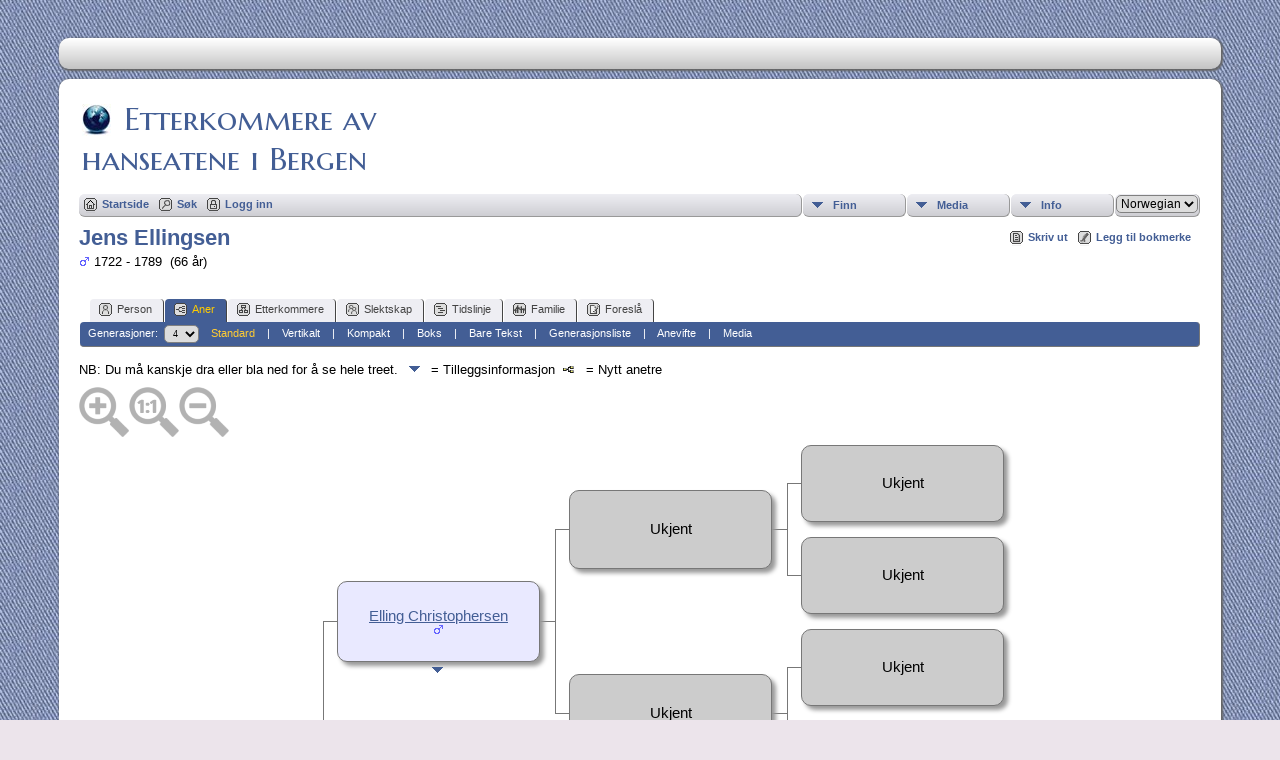

--- FILE ---
content_type: text/css
request_url: http://hanseater.no/tng/templates/template13/css/templatestyle.css?v=13.1.2
body_size: 3485
content:
/* templatestyle.css for template 13 overrides to TNG genstyle.css   */

@import url(https://fonts.googleapis.com/css?family=Marcellus+SC);

#art-main
{
    font-style: normal;
    font-weight: normal;
    font-size: 13px;
}

.art-postcontent p
{
    margin: 0;
}

.art-postcontent, .home-menus a
{
  text-decoration: none;
}

.home-menus a:hover
{
  text-decoration: underline;
}

.art-postcontent a:link
{
  text-decoration: none;
}

.art-blockcontent h1
{
margin: 20px 0;
   font-weight: normal;
   text-transform: uppercase;
}

html
{
    height:100%;
}

#art-main
{
  position: relative;
  z-index: 0;
  width: 100%;
  left: 0;
  top: 0;
  cursor:default;
  overflow:visible;
}

body
{
  color: #000000;
  background-color: #ECE4EB;
  background-image: url('../img/Bottom_texture.jpg');
  background-repeat: repeat;
  background-attachment: fixed;
  background-position: top left;
}

.cleared
{
  display:block;
  clear: both;
  float: none;
  margin: 0;
  padding: 0;
  border: none;
  font-size: 0;
  height:0;
  overflow:hidden;
}

.reset-box
{
  overflow:hidden;
  display:table;
}

form
{
  padding: 0 !important;
  margin: 0 !important;
}

table.position
{
  position: relative;
  width: 100%;
  table-layout: fixed;
}

/* end Page */

/* begin Menu */
/* menu structure */

.art-hmenu a, .art-hmenu a:link, .art-hmenu a:visited, .art-hmenu a:hover
{
    outline: none;
}

.art-hmenu, .art-hmenu ul
{
  margin: 0;
  padding: 0;
  border: 0;
  list-style-type: none;
  display: block;
}

.art-hmenu li
{
  margin: 0;
  padding: 0;
  border: 0;
  display: block;
  float: left;
  position: relative;
  z-index: 5;
  background: none;
}

.art-hmenu li:hover
{
  z-index: 10000;
  white-space: normal;
}

.art-hmenu li li
{
  float: none;
}

.art-hmenu ul
{
  visibility: hidden;
  position: absolute;
  z-index: 10;
  left: 0;
  top: 0;
  background: none;
  min-height: 0;
  background-image: url('../img/spacer.gif');
  padding: 10px 30px 30px 30px;
  margin: -10px 0 0 -30px;
}

.art-hmenu li:hover>ul
{
  visibility: visible;
  top: 100%;
}

.art-hmenu li li:hover>ul
{
  top: 0;
  left: 100%;
}

.art-hmenu:after, .art-hmenu ul:after
{
  content: ".";
  height: 0;
  display: block;
  visibility: hidden;
  overflow: hidden;
  clear: both;
}
.art-hmenu{
  min-height: 0;
  position:relative;
  padding: 0 0 0 0;
}

.art-hmenu ul ul
{
  padding: 30px 30px 30px 10px;
  margin: -30px 0 0 -10px;
}

/* menu structure */

.art-nav
{
	min-width: 700px;
	position: relative;
	width:92%;
	margin:0 auto;
	min-height: 31px;
	z-index: 2;
    margin-top: 30px;
    margin-bottom: 0;
}

.art-nav-outer
{
    width:100%;
}

.art-nav-wrapper
{
        position: relative;
    width:100%;
    margin:0 auto;
}
.art-nav-inner
{
    margin: 0 0;
  background-image: url('../img/nav.png');
	-moz-border-radius: 10px;
	-webkit-border-radius: 10px;
	border-radius: 10px;
  -moz-box-shadow:    1px 1px 2px 1px #666;
  -webkit-box-shadow: 1px 1px 2px 1px #666;
  box-shadow:         1px 1px 2px 1px #666;
}

/* end Menu */

/* begin MenuItem */
.art-hmenu a
{
  position: relative;
  display: block;
  overflow: hidden;
  height: 31px;
  cursor: pointer;
  font-weight: bold;
  font-size: 14px;
  text-align: left;
  text-decoration: none;
  text-transform: uppercase;
}

.art-hmenu ul li
{
    margin:0;
    clear: both;
}

.art-hmenu a .r, .art-hmenu a .l
{
  position: absolute;
  display: block;
  top: 0;
  z-index: -1;
  height: 103px;
}

.art-hmenu a .l
{
  left: 0;
  right: 0;
}

.art-hmenu a .r
{
  width: 400px;
  right: 0;
  clip: rect(auto, auto, auto, 400px);
}

.art-hmenu a .t, .art-hmenu ul a, .art-hmenu a:link, .art-hmenu a:visited, .art-hmenu a:hover
{
  font-weight: bold;
  font-size: 14px;
  text-align: left;
  text-decoration: none;
  text-transform: uppercase;
}

.art-hmenu a .t
{
  color: #435E95;
  padding: 0 22px;
  margin: 0 0;
  line-height: 31px;
  text-align: center;
}

.art-hmenu a:hover .l, .art-hmenu a:hover .r
{
  top: -36px;
}

.art-hmenu li:hover>a .l, .art-hmenu li:hover>a .r
{
  top: -36px;
}

.art-hmenu li:hover a .l, .art-hmenu li:hover a .r
{
  top: -36px;
}
.art-hmenu a:hover .t
{
  color: #FFFFFF;
}

.art-hmenu li:hover a .t
{
  color: #FFFFFF;
}

.art-hmenu li:hover>a .t
{
  color: #FFFFFF;
}

/* end MenuItem */

/* begin MenuSeparator */
.art-hmenu .art-hmenu-li-separator
{
  display: block;
  width: 0;
  height:31px;
}
/* end MenuSeparator */

/* begin Box, Sheet */
.art-sheet
{
  position: relative;
  margin: 0 auto;
  min-height: 1px;
  margin-top: 10px;
  margin-bottom: 0;
  cursor:auto;
  width: 92%;
  min-width: 700px;
}

.art-sheet-body
{
	position: relative;
	padding: 0;
	margin-bottom:30px;
}

.art-sheet-cc
{
  position: absolute;
  top: 0;
  left: 0;
  right: 0;
  bottom: 0;
  background-color: #FFFFFF;
	-moz-border-radius: 10px;
	-webkit-border-radius: 10px;
	border-radius: 10px;
  -moz-box-shadow:    1px 1px 2px 1px #666;
  -webkit-box-shadow: 1px 1px 2px 1px #666;
  box-shadow:         1px 1px 2px 1px #666;
}

#art-page-background-top-texture, #art-page-background-middle-texture, #art-page-background-glare
{
  min-width: 90%;
}

/* end Box, Sheet */

/* begin Layout */
.art-content-layout
{
  display: table;
  position:relative;
  margin: 0 auto;
  table-layout: fixed;
  border-collapse: collapse;
  background-color: Transparent;
  border: none !important;
  padding:0 !important;
  width:100%;
  margin-top:0;
  margin-bottom:0;
}
.art-layout-cell, .art-content-layout-row
{
  background-color: Transparent;
  vertical-align: top;
  text-align: left;
  border: none;
  margin:0;
  padding:0;
}

.art-content-layout .art-content-layout{margin:0;}
.art-content-layout .art-layout-cell, .art-content-layout .art-layout-cell .art-content-layout .art-layout-cell{display: table-cell;}
.art-layout-cell .art-layout-cell{display: block;}
.art-content-layout-row {display: table-row;}
.art-layout-glare{position:relative;}/* end Layout */

/* begin Box, Block */
.art-block
{
  position: relative;
  min-width: 1px;
  min-height: 1px;
  margin: 20px 10px;
}

.art-block-body
{
  position: relative;
  padding: 0;
}

div.art-block img
{
/* WARNING do NOT collapse this to 'border' - inheritance! */
    border-width: 1px;
  border-style: solid;
  margin: 5px;
}

/* end Box, Block */

/* begin BlockHeader */
.art-blockheader
{
  margin-bottom: 0;
  position: relative;
  height: 35px;
}

.art-blockheader h3.t
{
  position: relative;
  height: 42px;
  font-family: 'Marcellus SC', Georgia, "Times New Roman", Times, Serif;
  font-size: 22px;
  margin:0;
  padding: 0 10px 0 5px;
  white-space: nowrap;
  line-height: 42px;
}

.art-blockheader h3.t a,
.art-blockheader h3.t a:link,
.art-blockheader h3.t a:visited,
.art-blockheader h3.t a:hover
{
  font-family: 'Marcellus SC', Georgia, "Times New Roman", Times, Serif;
  font-size: 22px;
}

/* end BlockHeader */

/* begin Box, BlockContent */
.art-blockcontent
{
  position: relative;
  margin: 0 auto;
  min-width: 1px;
  min-height: 1px;
}

.art-blockcontent-body
{
  position: relative;
  padding: 3px;
}

.art-blockcontent-body p
{
  margin: 6px 0;
}

.art-blockcontent-body ul li, .fancy_list li
{
  line-height: 125%;
  padding: 0 0 5px 20px;
  background-image: url('../img/bullet.jpg');
  background-repeat: no-repeat;
  letter-spacing: .6px;
  font-weight: bold;
}/* end Box, BlockContent */

/* begin Box, Post */
.art-post
{
  position: relative;
  min-width: 1px;
  min-height: 1px;
  margin: 0;
}

.art-post-body
{
  position: relative;
  padding: 20px;
}
/* end Box, Post */


/* begin Footer */
.art-footer
{
  position: relative;
  margin-top:-20px;
  width: 100%;
}

.art-footer-body
{
    position:relative;
    padding: 20px;
}

.art-footer-text p
{
  padding:0;
  margin:0;
  text-align: center;
}

.art-footer-text a,
.art-footer-text a:link
{
  text-decoration: none;
}

/* begin LayoutCell, content */

.art-content-layout .art-sidebar1
{
  width: 200px;
  padding-left:10px;
}

/* end LayoutCell, content */

/* header: heading text */
.header, .plainheader, .subhead {
	color: #435E95;
}

/* link: normal links, active: links in use */
a:link, a:active, div.icons a {
	color : #435E95;
}

/* fieldnameback: background color for column and row title sections */
.fieldnameback, .bar, .page, .LB_closeAjaxWindow,
.tablesaw-cell-label {
	background-color: #435E95;
}

a.admincell:hover, a.leftlink:hover {
	background-color: #8dacda;
}

/* sideback: background color for side and top frames */
.admincell, .sideback {
	background-color : #435E95;
	background-image: none;
}

.snlink {
	border-bottom:1px solid #aaa;
	border-right:1px solid #aaa;
	background-color:#eeeef3;
	color:black;
}

a.snlink:hover, .snlinkact, .adminnav .snlinkact {
	background-color:#435E95;
	color:#fff;
}

.LB_window {
	background: #eeeef3;
	border: 2px solid #000000;
	color:#000000;
}

div.innercontainer {
    border-bottom: 1px solid #999;
}

ul.tngdd {
    background-color:#fff;
}

ul.tngdd a {
	color: #435E95;
}

ul.tngdd ul li a, .slidedown {
	background-color: #e3e3f6;
}

ul.tngdd ul li a:hover {
	background-color:#ffffff;
}

ul.tngdd .menulink {
	background: #eeeef3 url(../img/ArrowDown.gif) 2px 8px no-repeat;
	background-image: url(../img/ArrowDown.gif), -webkit-gradient(linear, 0% 0%, 0% 100%, from(#eeeef3), to(#ceced3));
	background-image: url(../img/ArrowDown.gif), -webkit-linear-gradient(top, #eeeef3, #ceced3);
	background-image:    url(../img/ArrowDown.gif), -moz-linear-gradient(top, #eeeef3, #ceced3);
	background-image:     url(../img/ArrowDown.gif), -ms-linear-gradient(top, #eeeef3, #ceced3);
	background-image:      url(../img/ArrowDown.gif), -o-linear-gradient(top, #eeeef3, #ceced3);
	background-image:         url(../img/ArrowDown.gif), linear-gradient(top, #eeeef3, #ceced3);
	background-position: 2px 8px, 0px 0px;
	background-repeat: no-repeat;
}

ul.tngdd .menulink, ul.tngdd .langmenu {
	border-bottom-color:#999;
	border-right-color:#999;
	border-top-color:#eeeef3; /*same as "databack" background color */
	border-left-color:#eeeef3; /*same as "databack" background color */
}

ul.tngdd .menulink:hover, ul.tngdd .menuhover {
	border-bottom:1px solid #444;
	border-right:1px solid #444;
	color: #ffffff;
	background: #435E95 url(../img/arrowdown2.gif) 2px 8px no-repeat;
}

/* databack: background color for data areas */
div.innercontainer, ul.tngdd .langmenu, ul.tngdd .stubmenu {
    background-color: #eeeef3;
	background-image: -webkit-gradient(linear, 0% 0%, 0% 100%, from(#eeeef3), to(#ceced3));
	background-image: -webkit-linear-gradient(top, #eeeef3, #ceced3);
	background-image:    -moz-linear-gradient(top, #eeeef3, #ceced3);
	background-image:     -ms-linear-gradient(top, #eeeef3, #ceced3);
	background-image:      -o-linear-gradient(top, #eeeef3, #ceced3);
	background-image:         linear-gradient(top, #eeeef3, #ceced3);
}

.databack {
	background-color: #eeeef3;
}

/* added in TNG 10.1 for alternate row striping to databack */
.databackalt {
	background-color: #CFCFDE;  
}

.adminback {
	background-image: url('../img/Bottom_texture.jpg');
}

ul.tngdd .sub {
	background:#d1d1d1 url(../img/arrow.gif) 146px 7px no-repeat
}

ul.tngdd .topline {
	border-top:1px solid #777
}

ul.home-menus, ul.fancy_list {
	margin: 0px;
	padding: 0px;
	list-style-type: none;
}

.emailimg {
	width: 40px;
	height: 26px;
	margin: 0px 8px 0px 0px;
	float: left;
	border: 0px;
}

td.calDay, td.calToday, table.calendar {
	border-color: #435E95;
}

h2.site-head, h2.site-head a {
	color: #435E95;
	font-family: 'Marcellus SC', Georgia, "Times New Roman", Times, Serif;
	font-size: 24pt;
	padding: 0 0 0 3px;
	margin: 0 0 15px;
	text-decoration: none;
	font-weight: normal;
}

.mmaintitle {
	font-family: 'Marcellus SC', Georgia, "Times New Roman", Times, Serif;
	color: #435E95;
	opacity: 0.7;
}

.greentree {
	float: left;
	padding-right: 10px;
	padding-top: 5px;
	border:0px;
}

.big-header {
	color: #435E95;
	font-family: 'Marcellus SC', Georgia, "Times New Roman", Times, Serif;
	font-size: 55px;
}

.dotted-line {
	width:100%;
	border-top:1px dashed #435E95;
	margin:0 0 0 -10px;
}

.linkcol {
	display:block;
	float:left;
	width:25%;
}

#linkarea {
	width:100%;
	text-align:left;
	padding-left: 20px;
  column-count: 4;
}

.emphasis a:link, .emphasis a:visited {
	text-decoration: underline;
}

.left-indent {
	padding-left: 20px;
}

#search-submit {
	margin-top:5px;
	margin-bottom:5px;
}

.newspaper2 {
	-moz-column-count:2; /* Firefox */
	-webkit-column-count:2; /* Safari and Chrome */
	column-count:2;
	padding-top: 15px;
}

.newspaper2 p {
	margin: 0 0 10px;
	padding: 0px;
}

#globe {
	margin:8px 30px 0px 0px;
	float:left;
}

.photo-container {
	margin-left:20px;
}

.fambackground {
  background-color: #eeeef3;
}

@media (max-width: 950px) {
	#mainphoto {
		width: 100%;
	}
	.photo-container {
		margin-left:0px;
	}
}

@media (max-width: 740px) {
	.art-nav, .art-sheet {
		min-width: 0;
		margin: 0px;
		width: 100%
	}
	.art-content-layout .art-layout-cell, .art-content-layout .art-layout-cell .art-content-layout .art-layout-cell{display: block;}
	#tsearchbox {
		box-shadow: none;
		  -moz-box-shadow:none;
		  -webkit-box-shadow: none;
		width: 90%;
	}
	.art-sheet-cc {
		border: none;
		box-shadow: none;
		  -moz-box-shadow:none;
		  -webkit-box-shadow: none;
	}
	#globe {
		display:none;
	}

}

@media (max-width: 500px) {
	#linkarea, .dotted-line {
		display:none;
	}
	.art-block {
		float: none;
		margin-left: 0;
	}
	.big-header {
		font-size:24pt;
	}
	h2.site-head {
		padding-left: 0px;
		font-size: 18pt;
	}
	.left-indent {
		padding-left: 0px;
	}
	.art-post-body {
		padding: 10px 0px;
	}
	.newspaper2 {
		-moz-column-count:1; /* Firefox */
		-webkit-column-count:1; /* Safari and Chrome */
		column-count: 1;
		padding-top: 0px;
	}
	#tsearchbox input[type="text"] {
		margin:5px;
	}
	.art-sheet-body {
		margin-bottom: 0px;
	}
}